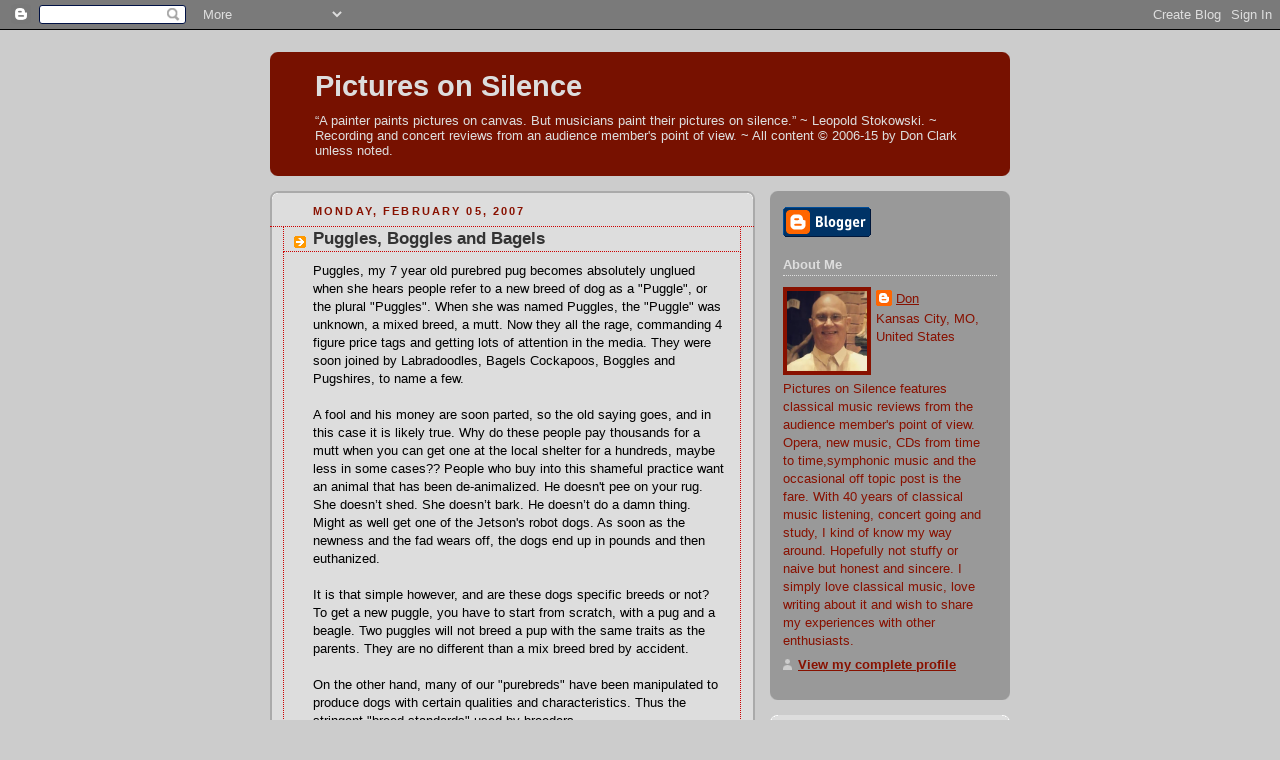

--- FILE ---
content_type: text/html; charset=UTF-8
request_url: https://donaldopato.blogspot.com/2007/02/puggles-boggles-and-bagels.html
body_size: 10278
content:
<!DOCTYPE html>
<html dir='ltr' xmlns='http://www.w3.org/1999/xhtml' xmlns:b='http://www.google.com/2005/gml/b' xmlns:data='http://www.google.com/2005/gml/data' xmlns:expr='http://www.google.com/2005/gml/expr'>
<head>
<link href='https://www.blogger.com/static/v1/widgets/55013136-widget_css_bundle.css' rel='stylesheet' type='text/css'/>
<meta content='text/html; charset=UTF-8' http-equiv='Content-Type'/>
<meta content='blogger' name='generator'/>
<link href='https://donaldopato.blogspot.com/favicon.ico' rel='icon' type='image/x-icon'/>
<link href='http://donaldopato.blogspot.com/2007/02/puggles-boggles-and-bagels.html' rel='canonical'/>
<link rel="alternate" type="application/atom+xml" title="Pictures on Silence - Atom" href="https://donaldopato.blogspot.com/feeds/posts/default" />
<link rel="alternate" type="application/rss+xml" title="Pictures on Silence - RSS" href="https://donaldopato.blogspot.com/feeds/posts/default?alt=rss" />
<link rel="service.post" type="application/atom+xml" title="Pictures on Silence - Atom" href="https://www.blogger.com/feeds/20692956/posts/default" />

<link rel="alternate" type="application/atom+xml" title="Pictures on Silence - Atom" href="https://donaldopato.blogspot.com/feeds/8189017195597181499/comments/default" />
<!--Can't find substitution for tag [blog.ieCssRetrofitLinks]-->
<meta content='http://donaldopato.blogspot.com/2007/02/puggles-boggles-and-bagels.html' property='og:url'/>
<meta content='Puggles, Boggles and Bagels' property='og:title'/>
<meta content='Puggles, my 7 year old purebred pug becomes absolutely unglued when she hears people refer to a new breed of dog as a &quot;Puggle&quot;, or the plura...' property='og:description'/>
<title>Pictures on Silence: Puggles, Boggles and Bagels</title>
<style id='page-skin-1' type='text/css'><!--
/*
-----------------------------------------------
Blogger Template Style
Name:     Rounders 2
Date:     27 Feb 2004
Updated by: Blogger Team
----------------------------------------------- */
body {
background:#ccc;
margin:0;
text-align:center;
line-height: 1.5em;
font:x-small Trebuchet MS, Verdana, Arial, Sans-serif;
color:#000000;
font-size/* */:/**/small;
font-size: /**/small;
}
/* Page Structure
----------------------------------------------- */
/* The images which help create rounded corners depend on the
following widths and measurements. If you want to change
these measurements, the images will also need to change.
*/
#outer-wrapper {
width:740px;
margin:0 auto;
text-align:left;
font: normal normal 100% Verdana, sans-serif;
}
#main-wrap1 {
width:485px;
float:left;
background:#dddddd url("https://resources.blogblog.com/blogblog/data/rounders2/corners_main_bot.gif") no-repeat left bottom;
margin:15px 0 0;
padding:0 0 10px;
color:#000000;
font-size:97%;
line-height:1.5em;
word-wrap: break-word; /* fix for long text breaking sidebar float in IE */
overflow: hidden;     /* fix for long non-text content breaking IE sidebar float */
}
#main-wrap2 {
float:left;
width:100%;
background:url("https://resources.blogblog.com/blogblog/data/rounders2/corners_main_top.gif") no-repeat left top;
padding:10px 0 0;
}
#main {
background:url("https://resources.blogblog.com/blogblog/data/rounders2/rails_main.gif") repeat-y left;
padding:0;
width:485px;
}
#sidebar-wrap {
width:240px;
float:right;
margin:15px 0 0;
font-size:97%;
line-height:1.5em;
word-wrap: break-word; /* fix for long text breaking sidebar float in IE */
overflow: hidden;     /* fix for long non-text content breaking IE sidebar float */
}
.main .widget {
margin-top: 4px;
width: 468px;
padding: 0 13px;
}
.main .Blog {
margin: 0;
padding: 0;
width: 484px;
}
/* Links
----------------------------------------------- */
a:link {
color: #cc0000;
}
a:visited {
color: #771100;
}
a:hover {
color: #771100;
}
a img {
border-width:0;
}
/* Blog Header
----------------------------------------------- */
#header-wrapper {
background:#771100 url("https://resources.blogblog.com/blogblog/data/rounders2/corners_cap_top.gif") no-repeat left top;
margin-top:22px;
margin-right:0;
margin-bottom:0;
margin-left:0;
padding-top:8px;
padding-right:0;
padding-bottom:0;
padding-left:0;
color:#dddddd;
}
#header {
background:url("https://resources.blogblog.com/blogblog/data/rounders2/corners_cap_bot.gif") no-repeat left bottom;
padding:0 15px 8px;
}
#header h1 {
margin:0;
padding:10px 30px 5px;
line-height:1.2em;
font: normal bold 220% Verdana, sans-serif;
}
#header a,
#header a:visited {
text-decoration:none;
color: #dddddd;
}
#header .description {
margin:0;
padding:5px 30px 10px;
line-height:1.5em;
font: normal normal 100% Verdana, sans-serif;
}
/* Posts
----------------------------------------------- */
h2.date-header {
margin-top:0;
margin-right:28px;
margin-bottom:0;
margin-left:43px;
font-size:85%;
line-height:2em;
text-transform:uppercase;
letter-spacing:.2em;
color:#881100;
}
.post {
margin:.3em 0 25px;
padding:0 13px;
border:1px dotted #cc0000;
border-width:1px 0;
}
.post h3 {
margin:0;
line-height:1.5em;
background:url("https://resources.blogblog.com/blogblog/data/rounders2/icon_arrow.gif") no-repeat 10px .5em;
display:block;
border:1px dotted #cc0000;
border-width:0 1px 1px;
padding-top:2px;
padding-right:14px;
padding-bottom:2px;
padding-left:29px;
color: #333333;
font: normal bold 135% 'Trebuchet MS',Verdana,Arial,Sans-serif;
}
.post h3 a, .post h3 a:visited {
text-decoration:none;
color: #333333;
}
a.title-link:hover {
background-color: #cc0000;
color: #000000;
}
.post-body {
border:1px dotted #cc0000;
border-width:0 1px 1px;
border-bottom-color:#dddddd;
padding-top:10px;
padding-right:14px;
padding-bottom:1px;
padding-left:29px;
}
html>body .post-body {
border-bottom-width:0;
}
.post-body {
margin:0 0 .75em;
}
.post-body blockquote {
line-height:1.3em;
}
.post-footer {
background: #eee;
margin:0;
padding-top:2px;
padding-right:14px;
padding-bottom:2px;
padding-left:29px;
border:1px dotted #cc0000;
border-width:1px;
font-size:100%;
line-height:1.5em;
color: #666;
}
/*
The first line of the post footer might only have floated text, so we need to give it a height.
The height comes from the post-footer line-height
*/
.post-footer-line-1 {
min-height:1.5em;
_height:1.5em;
}
.post-footer p {
margin: 0;
}
html>body .post-footer {
border-bottom-color:transparent;
}
.uncustomized-post-template .post-footer {
text-align: right;
}
.uncustomized-post-template .post-author,
.uncustomized-post-template .post-timestamp {
display: block;
float: left;
text-align:left;
margin-right: 4px;
}
.post-footer a {
color: #cc0000;
}
.post-footer a:hover {
color: #771100;
}
a.comment-link {
/* IE5.0/Win doesn't apply padding to inline elements,
so we hide these two declarations from it */
background/* */:/**/url("https://resources.blogblog.com/blogblog/data/rounders/icon_comment_left.gif") no-repeat left 45%;
padding-left:14px;
}
html>body a.comment-link {
/* Respecified, for IE5/Mac's benefit */
background:url("https://resources.blogblog.com/blogblog/data/rounders2/icon_comment_left.gif") no-repeat left 45%;
padding-left:14px;
}
.post img, table.tr-caption-container {
margin-top:0;
margin-right:0;
margin-bottom:5px;
margin-left:0;
padding:4px;
border:1px solid #cc0000;
}
.tr-caption-container img {
border: none;
margin: 0;
padding: 0;
}
blockquote {
margin:.75em 0;
border:1px dotted #cc0000;
border-width:1px 0;
padding:5px 15px;
color: #881100;
}
.post blockquote p {
margin:.5em 0;
}
#blog-pager-newer-link {
float: left;
margin-left: 13px;
}
#blog-pager-older-link {
float: right;
margin-right: 13px;
}
#blog-pager {
text-align: center;
}
.feed-links {
clear: both;
line-height: 2.5em;
margin-left: 13px;
}
/* Comments
----------------------------------------------- */
#comments {
margin:-25px 13px 0;
border:1px dotted #cc0000;
border-width:0 1px 1px;
padding-top:20px;
padding-right:0;
padding-bottom:15px;
padding-left:0;
}
#comments h4 {
margin:0 0 10px;
padding-top:0;
padding-right:14px;
padding-bottom:2px;
padding-left:29px;
border-bottom:1px dotted #cc0000;
font-size:120%;
line-height:1.4em;
color:#333333;
}
#comments-block {
margin-top:0;
margin-right:15px;
margin-bottom:0;
margin-left:9px;
}
.comment-author {
background:url("https://resources.blogblog.com/blogblog/data/rounders2/icon_comment_left.gif") no-repeat 2px .3em;
margin:.5em 0;
padding-top:0;
padding-right:0;
padding-bottom:0;
padding-left:20px;
font-weight:bold;
}
.comment-body {
margin:0 0 1.25em;
padding-top:0;
padding-right:0;
padding-bottom:0;
padding-left:20px;
}
.comment-body p {
margin:0 0 .5em;
}
.comment-footer {
margin:0 0 .5em;
padding-top:0;
padding-right:0;
padding-bottom:.75em;
padding-left:20px;
}
.comment-footer a:link {
color: #000000;
}
.deleted-comment {
font-style:italic;
color:gray;
}
.comment-form {
padding-left:20px;
padding-right:5px;
}
#comments .comment-form h4 {
padding-left:0px;
}
/* Profile
----------------------------------------------- */
.profile-img {
float: left;
margin-top: 5px;
margin-right: 5px;
margin-bottom: 5px;
margin-left: 0;
border: 4px solid #881100;
}
.profile-datablock {
margin-top:0;
margin-right:15px;
margin-bottom:.5em;
margin-left:0;
padding-top:8px;
}
.profile-link {
background:url("https://resources.blogblog.com/blogblog/data/rounders2/icon_profile_left.gif") no-repeat left .1em;
padding-left:15px;
font-weight:bold;
}
.profile-textblock {
clear: both;
margin: 0;
}
.sidebar .clear, .main .widget .clear {
clear: both;
}
#sidebartop-wrap {
background:#999999 url("https://resources.blogblog.com/blogblog/data/rounders2/corners_prof_bot.gif") no-repeat left bottom;
margin:0px 0px 15px;
padding:0px 0px 10px;
color:#881100;
}
#sidebartop-wrap2 {
background:url("https://resources.blogblog.com/blogblog/data/rounders2/corners_prof_top.gif") no-repeat left top;
padding: 10px 0 0;
margin:0;
border-width:0;
}
#sidebartop h2 {
line-height:1.5em;
color:#dddddd;
border-bottom: 1px dotted #dddddd;
margin-bottom: 0.5em;
font: normal bold 100% Verdana, sans-serif;
}
#sidebartop a {
color: #881100;
}
#sidebartop a:hover {
color: #771100;
}
#sidebartop a:visited {
color: #771100;
}
/* Sidebar Boxes
----------------------------------------------- */
.sidebar .widget {
margin:.5em 13px 1.25em;
padding:0 0px;
}
.widget-content {
margin-top: 0.5em;
}
#sidebarbottom-wrap1 {
background:#dddddd url("https://resources.blogblog.com/blogblog/data/rounders2/corners_side_top.gif") no-repeat left top;
margin:0 0 15px;
padding:10px 0 0;
color: #000000;
}
#sidebarbottom-wrap2 {
background:url("https://resources.blogblog.com/blogblog/data/rounders2/corners_side_bot.gif") no-repeat left bottom;
padding:0 0 8px;
}
.sidebar h2 {
margin:0;
padding:0 0 .2em;
line-height:1.5em;
font:normal bold 100% Verdana, sans-serif;
}
.sidebar ul {
list-style:none;
margin:0 0 1.25em;
padding:0;
}
.sidebar ul li {
background:url("https://resources.blogblog.com/blogblog/data/rounders2/icon_arrow_sm.gif") no-repeat 2px .25em;
margin:0;
padding-top:0;
padding-right:0;
padding-bottom:3px;
padding-left:16px;
margin-bottom:3px;
border-bottom:1px dotted #cc0000;
line-height:1.4em;
}
.sidebar p {
margin:0 0 .6em;
}
#sidebar h2 {
color: #333333;
border-bottom: 1px dotted #333333;
}
/* Footer
----------------------------------------------- */
#footer-wrap1 {
clear:both;
margin:0 0 10px;
padding:15px 0 0;
}
#footer-wrap2 {
background:#771100 url("https://resources.blogblog.com/blogblog/data/rounders2/corners_cap_top.gif") no-repeat left top;
color:#dddddd;
}
#footer {
background:url("https://resources.blogblog.com/blogblog/data/rounders2/corners_cap_bot.gif") no-repeat left bottom;
padding:8px 15px;
}
#footer hr {display:none;}
#footer p {margin:0;}
#footer a {color:#dddddd;}
#footer .widget-content {
margin:0;
}
/** Page structure tweaks for layout editor wireframe */
body#layout #main-wrap1,
body#layout #sidebar-wrap,
body#layout #header-wrapper {
margin-top: 0;
}
body#layout #header, body#layout #header-wrapper,
body#layout #outer-wrapper {
margin-left:0,
margin-right: 0;
padding: 0;
}
body#layout #outer-wrapper {
width: 730px;
}
body#layout #footer-wrap1 {
padding-top: 0;
}

--></style>
<link href='https://www.blogger.com/dyn-css/authorization.css?targetBlogID=20692956&amp;zx=fde05c55-f55b-4f1f-9352-d38def505460' media='none' onload='if(media!=&#39;all&#39;)media=&#39;all&#39;' rel='stylesheet'/><noscript><link href='https://www.blogger.com/dyn-css/authorization.css?targetBlogID=20692956&amp;zx=fde05c55-f55b-4f1f-9352-d38def505460' rel='stylesheet'/></noscript>
<meta name='google-adsense-platform-account' content='ca-host-pub-1556223355139109'/>
<meta name='google-adsense-platform-domain' content='blogspot.com'/>

</head>
<body>
<div class='navbar section' id='navbar'><div class='widget Navbar' data-version='1' id='Navbar1'><script type="text/javascript">
    function setAttributeOnload(object, attribute, val) {
      if(window.addEventListener) {
        window.addEventListener('load',
          function(){ object[attribute] = val; }, false);
      } else {
        window.attachEvent('onload', function(){ object[attribute] = val; });
      }
    }
  </script>
<div id="navbar-iframe-container"></div>
<script type="text/javascript" src="https://apis.google.com/js/platform.js"></script>
<script type="text/javascript">
      gapi.load("gapi.iframes:gapi.iframes.style.bubble", function() {
        if (gapi.iframes && gapi.iframes.getContext) {
          gapi.iframes.getContext().openChild({
              url: 'https://www.blogger.com/navbar/20692956?po\x3d8189017195597181499\x26origin\x3dhttps://donaldopato.blogspot.com',
              where: document.getElementById("navbar-iframe-container"),
              id: "navbar-iframe"
          });
        }
      });
    </script><script type="text/javascript">
(function() {
var script = document.createElement('script');
script.type = 'text/javascript';
script.src = '//pagead2.googlesyndication.com/pagead/js/google_top_exp.js';
var head = document.getElementsByTagName('head')[0];
if (head) {
head.appendChild(script);
}})();
</script>
</div></div>
<div id='outer-wrapper'>
<div id='header-wrapper'>
<div class='header section' id='header'><div class='widget Header' data-version='1' id='Header1'>
<div id='header-inner'>
<div class='titlewrapper'>
<h1 class='title'>
<a href='https://donaldopato.blogspot.com/'>
Pictures on Silence
</a>
</h1>
</div>
<div class='descriptionwrapper'>
<p class='description'><span>&#8220;A painter paints pictures on canvas. But musicians paint their pictures on silence.&#8221; ~ Leopold Stokowski. ~ Recording and concert reviews from an audience member's point of view. ~ All content &#169; 2006-15 by Don Clark unless noted.</span></p>
</div>
</div>
</div></div>
</div>
<div id='crosscol-wrapper' style='text-align:center'>
<div class='crosscol no-items section' id='crosscol'></div>
</div>
<div id='main-wrap1'><div id='main-wrap2'>
<div class='main section' id='main'><div class='widget Blog' data-version='1' id='Blog1'>
<div class='blog-posts hfeed'>

          <div class="date-outer">
        
<h2 class='date-header'><span>Monday, February 05, 2007</span></h2>

          <div class="date-posts">
        
<div class='post-outer'>
<div class='post hentry'>
<a name='8189017195597181499'></a>
<h3 class='post-title entry-title'>
<a href='https://donaldopato.blogspot.com/2007/02/puggles-boggles-and-bagels.html'>Puggles, Boggles and Bagels</a>
</h3>
<div class='post-header-line-1'></div>
<div class='post-body entry-content'>
Puggles, my 7 year old purebred pug becomes absolutely unglued when she hears people refer to a new breed of dog as a "Puggle", or the plural "Puggles". When she was named Puggles, the "Puggle" was unknown, a mixed breed, a mutt. Now they all the rage, commanding 4 figure price tags and getting lots of attention in the media. They were soon joined by Labradoodles, Bagels Cockapoos, Boggles and Pugshires, to name a few.<br /><br />A fool and his money are soon parted, so the old saying goes, and in this case it is likely true. Why do these people pay thousands for a mutt when you can get one at the local shelter for a hundreds, maybe less in some cases?? People who buy into this shameful practice want an animal that has been de-animalized. He doesn't pee on your rug. She doesn&#8217;t shed. She doesn&#8217;t bark. He doesn&#8217;t do a damn thing. Might as well get one of the Jetson's robot dogs. As soon as the newness and the fad wears off, the dogs end up in pounds and then euthanized.<br /><br />It is that simple however, and are these dogs specific breeds or not? To get a new puggle, you have to start from scratch, with a pug and a beagle. Two puggles will not breed a pup with the same traits as the parents. They are no different than a mix breed bred by accident.<br /><br />On the other hand, many of our "purebreds" have been manipulated to produce dogs with certain qualities and characteristics. Thus the stringent "breed standards" used by breeders.<br /><br />My biggest complaint on this subject is that the new designer dogs are being mass produced in puppymills for a hungry market. These dogs are being bred by the thousands in large animal factories, many of them with conditions that will sicken anyone with a heart. Some claim to be USDA approved, run by good Christian people (barf) and claim to be making sweet puppies for all the sweet families and lonely old people. But in reality, it is a factory, making things, and if the dogs do not produce they are discarded, usually shot or mass euthanized. I have seen the rejects from puppy mills, sick emaciated dogs, many not able to walk as they have never left a cage. Is this what we want in order to get a perfect dog that does not shed?<br /><br />Whatever you do, DO NOT GET A DOG FROM A PET STORE. Check out your breeder, look at rescue options and take any pet purchase seriously. They are living creatures, and deserve our love and attention. They certainly give us enough.<br /><br /><a href="http://www.stoppuppymills.org/">Stop Puppy Mills</a><br /><br /><a href="http://www.pugrescuenetwork.com/pug_rescue_network_news_puppymills.php?gclid=CJSCir3wl4oCFQ30JAodZFsMmg">Pug Rescue</a>
<div style='clear: both;'></div>
</div>
<div class='post-footer'>
<div class='post-footer-line post-footer-line-1'><span class='post-author vcard'>
Posted by
<span class='fn'>Don</span>
</span>
<span class='post-timestamp'>
at
<a class='timestamp-link' href='https://donaldopato.blogspot.com/2007/02/puggles-boggles-and-bagels.html' rel='bookmark' title='permanent link'><abbr class='published' title='2007-02-05T09:20:00-06:00'>2/05/2007 09:20:00 AM</abbr></a>
</span>
<span class='post-comment-link'>
</span>
<span class='post-icons'>
<span class='item-action'>
<a href='https://www.blogger.com/email-post/20692956/8189017195597181499' title='Email Post'>
<img alt="" class="icon-action" height="13" src="//www.blogger.com/img/icon18_email.gif" width="18">
</a>
</span>
<span class='item-control blog-admin pid-750939364'>
<a href='https://www.blogger.com/post-edit.g?blogID=20692956&postID=8189017195597181499&from=pencil' title='Edit Post'>
<img alt='' class='icon-action' height='18' src='https://resources.blogblog.com/img/icon18_edit_allbkg.gif' width='18'/>
</a>
</span>
</span>
</div>
<div class='post-footer-line post-footer-line-2'><span class='post-labels'>
Labels:
<a href='https://donaldopato.blogspot.com/search/label/Commentary' rel='tag'>Commentary</a>,
<a href='https://donaldopato.blogspot.com/search/label/Pugs' rel='tag'>Pugs</a>
</span>
</div>
<div class='post-footer-line post-footer-line-3'></div>
</div>
</div>
<div class='comments' id='comments'>
<a name='comments'></a>
<h4>No comments:</h4>
<div id='Blog1_comments-block-wrapper'>
<dl class='avatar-comment-indent' id='comments-block'>
</dl>
</div>
<p class='comment-footer'>
<a href='https://www.blogger.com/comment/fullpage/post/20692956/8189017195597181499' onclick=''>Post a Comment</a>
</p>
</div>
</div>

        </div></div>
      
</div>
<div class='blog-pager' id='blog-pager'>
<span id='blog-pager-newer-link'>
<a class='blog-pager-newer-link' href='https://donaldopato.blogspot.com/2007/02/recording-debut.html' id='Blog1_blog-pager-newer-link' title='Newer Post'>Newer Post</a>
</span>
<span id='blog-pager-older-link'>
<a class='blog-pager-older-link' href='https://donaldopato.blogspot.com/2007/02/walrus-invasion.html' id='Blog1_blog-pager-older-link' title='Older Post'>Older Post</a>
</span>
<a class='home-link' href='https://donaldopato.blogspot.com/'>Home</a>
</div>
<div class='clear'></div>
<div class='post-feeds'>
<div class='feed-links'>
Subscribe to:
<a class='feed-link' href='https://donaldopato.blogspot.com/feeds/8189017195597181499/comments/default' target='_blank' type='application/atom+xml'>Post Comments (Atom)</a>
</div>
</div>
</div></div>
</div></div>
<div id='sidebar-wrap'>
<div id='sidebartop-wrap'><div id='sidebartop-wrap2'>
<div class='sidebar section' id='sidebartop'><div class='widget BloggerButton' data-version='1' id='BloggerButton1'>
<div class='widget-content'>
<a href='https://www.blogger.com'><img alt='Powered By Blogger' src='https://www.blogger.com/buttons/blogger-simple-blue.gif'/></a>
<div class='clear'></div>
</div>
</div><div class='widget Profile' data-version='1' id='Profile1'>
<h2>About Me</h2>
<div class='widget-content'>
<a href='https://www.blogger.com/profile/04239910727443310811'><img alt='My photo' class='profile-img' height='80' src='//blogger.googleusercontent.com/img/b/R29vZ2xl/AVvXsEj6obnlDmI4I3qPhRBr2igd4wrxtBYosyN-nzMAjC6Kxp5STAvJ9v3RGQ-Phh56gYgl4GllhCXrL-x4n-Q7r3rVEkxsKgCFwb822MBvnDPTKJT9dDLYmX40IghFmooMan0/s220/dc2015.jpg' width='80'/></a>
<dl class='profile-datablock'>
<dt class='profile-data'>
<a class='profile-name-link g-profile' href='https://www.blogger.com/profile/04239910727443310811' rel='author' style='background-image: url(//www.blogger.com/img/logo-16.png);'>
Don
</a>
</dt>
<dd class='profile-data'>Kansas City, MO, United States</dd>
<dd class='profile-textblock'>Pictures on Silence features classical music reviews from the audience member's point of view. Opera, new music, CDs from time to time,symphonic music and the occasional off topic post is the fare. With 40 years of classical music listening, concert going and study, I kind of know my way around. Hopefully not stuffy or naive but honest and sincere. I simply love classical music, love writing about it and wish to share my experiences with other enthusiasts. </dd>
</dl>
<a class='profile-link' href='https://www.blogger.com/profile/04239910727443310811' rel='author'>View my complete profile</a>
<div class='clear'></div>
</div>
</div></div>
</div></div>
<div id='sidebarbottom-wrap1'><div id='sidebarbottom-wrap2'>
<div class='sidebar section' id='sidebar'><div class='widget HTML' data-version='1' id='HTML1'>
<h2 class='title'>FEEDJIT Live Traffic Feed</h2>
<div class='widget-content'>
<script type="text/javascript" src="//feedjit.com/serve/?bc=FFFFFF&amp;tc=494949&amp;brd1=336699&amp;lnk=494949&amp;hc=336699&amp;ww=160"></script><noscript><a href="http://feedjit.com/">Feedjit Live Blog Stats</a></noscript>
</div>
<div class='clear'></div>
</div><div class='widget Followers' data-version='1' id='Followers1'>
<h2 class='title'>Followers</h2>
<div class='widget-content'>
<div id='Followers1-wrapper'>
<div style='margin-right:2px;'>
<div><script type="text/javascript" src="https://apis.google.com/js/platform.js"></script>
<div id="followers-iframe-container"></div>
<script type="text/javascript">
    window.followersIframe = null;
    function followersIframeOpen(url) {
      gapi.load("gapi.iframes", function() {
        if (gapi.iframes && gapi.iframes.getContext) {
          window.followersIframe = gapi.iframes.getContext().openChild({
            url: url,
            where: document.getElementById("followers-iframe-container"),
            messageHandlersFilter: gapi.iframes.CROSS_ORIGIN_IFRAMES_FILTER,
            messageHandlers: {
              '_ready': function(obj) {
                window.followersIframe.getIframeEl().height = obj.height;
              },
              'reset': function() {
                window.followersIframe.close();
                followersIframeOpen("https://www.blogger.com/followers/frame/20692956?colors\x3dCgt0cmFuc3BhcmVudBILdHJhbnNwYXJlbnQaByMwMDAwMDAiByMwMDAwMDAqByNkZGRkZGQyByMwMDAwMDA6ByMwMDAwMDBCByMwMDAwMDBKByMwMDAwMDBSByNGRkZGRkZaC3RyYW5zcGFyZW50\x26pageSize\x3d21\x26hl\x3den\x26origin\x3dhttps://donaldopato.blogspot.com");
              },
              'open': function(url) {
                window.followersIframe.close();
                followersIframeOpen(url);
              }
            }
          });
        }
      });
    }
    followersIframeOpen("https://www.blogger.com/followers/frame/20692956?colors\x3dCgt0cmFuc3BhcmVudBILdHJhbnNwYXJlbnQaByMwMDAwMDAiByMwMDAwMDAqByNkZGRkZGQyByMwMDAwMDA6ByMwMDAwMDBCByMwMDAwMDBKByMwMDAwMDBSByNGRkZGRkZaC3RyYW5zcGFyZW50\x26pageSize\x3d21\x26hl\x3den\x26origin\x3dhttps://donaldopato.blogspot.com");
  </script></div>
</div>
</div>
<div class='clear'></div>
</div>
</div><div class='widget Image' data-version='1' id='Image1'>
<h2>HM The Queen 1999-2011</h2>
<div class='widget-content'>
<img alt='HM The Queen 1999-2011' height='150' id='Image1_img' src='https://blogger.googleusercontent.com/img/b/R29vZ2xl/AVvXsEiFzvxgo2utJIrQ7z2_2oJN_HQh-D_hJzw-dIOYV944J6t_ZQp0LiQeETq4HOtd00Ph74iZ2bVSbFFc7_svQZzHLL0ckjTf61UNj3MnHhDSr_Sqikwj0LY4SlY0NuM1ZyddYvgn/s150/queenPugtoria.jpg' width='112'/>
<br/>
<span class='caption'>as Queen Pugtoria</span>
</div>
<div class='clear'></div>
</div><div class='widget BlogArchive' data-version='1' id='BlogArchive1'>
<h2>Blog Archive</h2>
<div class='widget-content'>
<div id='ArchiveList'>
<div id='BlogArchive1_ArchiveList'>
<ul class='flat'>
<li class='archivedate'>
<a href='https://donaldopato.blogspot.com/2022/12/'>December</a> (2)
      </li>
<li class='archivedate'>
<a href='https://donaldopato.blogspot.com/2022/04/'>April</a> (1)
      </li>
<li class='archivedate'>
<a href='https://donaldopato.blogspot.com/2016/12/'>December</a> (1)
      </li>
<li class='archivedate'>
<a href='https://donaldopato.blogspot.com/2015/12/'>December</a> (1)
      </li>
<li class='archivedate'>
<a href='https://donaldopato.blogspot.com/2015/07/'>July</a> (2)
      </li>
<li class='archivedate'>
<a href='https://donaldopato.blogspot.com/2015/06/'>June</a> (1)
      </li>
<li class='archivedate'>
<a href='https://donaldopato.blogspot.com/2015/05/'>May</a> (4)
      </li>
<li class='archivedate'>
<a href='https://donaldopato.blogspot.com/2015/02/'>February</a> (1)
      </li>
<li class='archivedate'>
<a href='https://donaldopato.blogspot.com/2015/01/'>January</a> (1)
      </li>
<li class='archivedate'>
<a href='https://donaldopato.blogspot.com/2014/12/'>December</a> (2)
      </li>
<li class='archivedate'>
<a href='https://donaldopato.blogspot.com/2014/10/'>October</a> (1)
      </li>
<li class='archivedate'>
<a href='https://donaldopato.blogspot.com/2014/06/'>June</a> (1)
      </li>
<li class='archivedate'>
<a href='https://donaldopato.blogspot.com/2014/05/'>May</a> (1)
      </li>
<li class='archivedate'>
<a href='https://donaldopato.blogspot.com/2014/04/'>April</a> (4)
      </li>
<li class='archivedate'>
<a href='https://donaldopato.blogspot.com/2014/03/'>March</a> (3)
      </li>
<li class='archivedate'>
<a href='https://donaldopato.blogspot.com/2014/02/'>February</a> (1)
      </li>
<li class='archivedate'>
<a href='https://donaldopato.blogspot.com/2013/12/'>December</a> (2)
      </li>
<li class='archivedate'>
<a href='https://donaldopato.blogspot.com/2013/11/'>November</a> (2)
      </li>
<li class='archivedate'>
<a href='https://donaldopato.blogspot.com/2013/10/'>October</a> (1)
      </li>
<li class='archivedate'>
<a href='https://donaldopato.blogspot.com/2013/07/'>July</a> (1)
      </li>
<li class='archivedate'>
<a href='https://donaldopato.blogspot.com/2013/06/'>June</a> (3)
      </li>
<li class='archivedate'>
<a href='https://donaldopato.blogspot.com/2013/05/'>May</a> (4)
      </li>
<li class='archivedate'>
<a href='https://donaldopato.blogspot.com/2013/04/'>April</a> (2)
      </li>
<li class='archivedate'>
<a href='https://donaldopato.blogspot.com/2013/03/'>March</a> (3)
      </li>
<li class='archivedate'>
<a href='https://donaldopato.blogspot.com/2013/02/'>February</a> (1)
      </li>
<li class='archivedate'>
<a href='https://donaldopato.blogspot.com/2013/01/'>January</a> (4)
      </li>
<li class='archivedate'>
<a href='https://donaldopato.blogspot.com/2012/12/'>December</a> (1)
      </li>
<li class='archivedate'>
<a href='https://donaldopato.blogspot.com/2012/11/'>November</a> (3)
      </li>
<li class='archivedate'>
<a href='https://donaldopato.blogspot.com/2012/10/'>October</a> (3)
      </li>
<li class='archivedate'>
<a href='https://donaldopato.blogspot.com/2012/06/'>June</a> (2)
      </li>
<li class='archivedate'>
<a href='https://donaldopato.blogspot.com/2012/04/'>April</a> (1)
      </li>
<li class='archivedate'>
<a href='https://donaldopato.blogspot.com/2012/03/'>March</a> (4)
      </li>
<li class='archivedate'>
<a href='https://donaldopato.blogspot.com/2012/02/'>February</a> (3)
      </li>
<li class='archivedate'>
<a href='https://donaldopato.blogspot.com/2012/01/'>January</a> (2)
      </li>
<li class='archivedate'>
<a href='https://donaldopato.blogspot.com/2011/12/'>December</a> (1)
      </li>
<li class='archivedate'>
<a href='https://donaldopato.blogspot.com/2011/11/'>November</a> (3)
      </li>
<li class='archivedate'>
<a href='https://donaldopato.blogspot.com/2011/10/'>October</a> (2)
      </li>
<li class='archivedate'>
<a href='https://donaldopato.blogspot.com/2011/09/'>September</a> (5)
      </li>
<li class='archivedate'>
<a href='https://donaldopato.blogspot.com/2011/07/'>July</a> (3)
      </li>
<li class='archivedate'>
<a href='https://donaldopato.blogspot.com/2011/06/'>June</a> (4)
      </li>
<li class='archivedate'>
<a href='https://donaldopato.blogspot.com/2011/05/'>May</a> (2)
      </li>
<li class='archivedate'>
<a href='https://donaldopato.blogspot.com/2011/04/'>April</a> (3)
      </li>
<li class='archivedate'>
<a href='https://donaldopato.blogspot.com/2011/03/'>March</a> (5)
      </li>
<li class='archivedate'>
<a href='https://donaldopato.blogspot.com/2011/02/'>February</a> (4)
      </li>
<li class='archivedate'>
<a href='https://donaldopato.blogspot.com/2011/01/'>January</a> (6)
      </li>
<li class='archivedate'>
<a href='https://donaldopato.blogspot.com/2010/12/'>December</a> (3)
      </li>
<li class='archivedate'>
<a href='https://donaldopato.blogspot.com/2010/11/'>November</a> (2)
      </li>
<li class='archivedate'>
<a href='https://donaldopato.blogspot.com/2010/10/'>October</a> (8)
      </li>
<li class='archivedate'>
<a href='https://donaldopato.blogspot.com/2010/09/'>September</a> (2)
      </li>
<li class='archivedate'>
<a href='https://donaldopato.blogspot.com/2010/07/'>July</a> (7)
      </li>
<li class='archivedate'>
<a href='https://donaldopato.blogspot.com/2010/06/'>June</a> (10)
      </li>
<li class='archivedate'>
<a href='https://donaldopato.blogspot.com/2010/05/'>May</a> (14)
      </li>
<li class='archivedate'>
<a href='https://donaldopato.blogspot.com/2010/04/'>April</a> (11)
      </li>
<li class='archivedate'>
<a href='https://donaldopato.blogspot.com/2010/03/'>March</a> (16)
      </li>
<li class='archivedate'>
<a href='https://donaldopato.blogspot.com/2010/02/'>February</a> (12)
      </li>
<li class='archivedate'>
<a href='https://donaldopato.blogspot.com/2010/01/'>January</a> (15)
      </li>
<li class='archivedate'>
<a href='https://donaldopato.blogspot.com/2009/12/'>December</a> (17)
      </li>
<li class='archivedate'>
<a href='https://donaldopato.blogspot.com/2009/11/'>November</a> (11)
      </li>
<li class='archivedate'>
<a href='https://donaldopato.blogspot.com/2009/10/'>October</a> (16)
      </li>
<li class='archivedate'>
<a href='https://donaldopato.blogspot.com/2009/09/'>September</a> (10)
      </li>
<li class='archivedate'>
<a href='https://donaldopato.blogspot.com/2009/08/'>August</a> (14)
      </li>
<li class='archivedate'>
<a href='https://donaldopato.blogspot.com/2009/07/'>July</a> (9)
      </li>
<li class='archivedate'>
<a href='https://donaldopato.blogspot.com/2009/06/'>June</a> (15)
      </li>
<li class='archivedate'>
<a href='https://donaldopato.blogspot.com/2009/05/'>May</a> (15)
      </li>
<li class='archivedate'>
<a href='https://donaldopato.blogspot.com/2009/04/'>April</a> (18)
      </li>
<li class='archivedate'>
<a href='https://donaldopato.blogspot.com/2009/03/'>March</a> (16)
      </li>
<li class='archivedate'>
<a href='https://donaldopato.blogspot.com/2009/02/'>February</a> (14)
      </li>
<li class='archivedate'>
<a href='https://donaldopato.blogspot.com/2009/01/'>January</a> (19)
      </li>
<li class='archivedate'>
<a href='https://donaldopato.blogspot.com/2008/12/'>December</a> (19)
      </li>
<li class='archivedate'>
<a href='https://donaldopato.blogspot.com/2008/11/'>November</a> (19)
      </li>
<li class='archivedate'>
<a href='https://donaldopato.blogspot.com/2008/10/'>October</a> (18)
      </li>
<li class='archivedate'>
<a href='https://donaldopato.blogspot.com/2008/09/'>September</a> (16)
      </li>
<li class='archivedate'>
<a href='https://donaldopato.blogspot.com/2008/08/'>August</a> (15)
      </li>
<li class='archivedate'>
<a href='https://donaldopato.blogspot.com/2008/07/'>July</a> (18)
      </li>
<li class='archivedate'>
<a href='https://donaldopato.blogspot.com/2008/06/'>June</a> (20)
      </li>
<li class='archivedate'>
<a href='https://donaldopato.blogspot.com/2008/05/'>May</a> (19)
      </li>
<li class='archivedate'>
<a href='https://donaldopato.blogspot.com/2008/04/'>April</a> (16)
      </li>
<li class='archivedate'>
<a href='https://donaldopato.blogspot.com/2008/03/'>March</a> (18)
      </li>
<li class='archivedate'>
<a href='https://donaldopato.blogspot.com/2008/02/'>February</a> (21)
      </li>
<li class='archivedate'>
<a href='https://donaldopato.blogspot.com/2008/01/'>January</a> (22)
      </li>
<li class='archivedate'>
<a href='https://donaldopato.blogspot.com/2007/12/'>December</a> (14)
      </li>
<li class='archivedate'>
<a href='https://donaldopato.blogspot.com/2007/11/'>November</a> (16)
      </li>
<li class='archivedate'>
<a href='https://donaldopato.blogspot.com/2007/10/'>October</a> (21)
      </li>
<li class='archivedate'>
<a href='https://donaldopato.blogspot.com/2007/09/'>September</a> (17)
      </li>
<li class='archivedate'>
<a href='https://donaldopato.blogspot.com/2007/08/'>August</a> (21)
      </li>
<li class='archivedate'>
<a href='https://donaldopato.blogspot.com/2007/07/'>July</a> (21)
      </li>
<li class='archivedate'>
<a href='https://donaldopato.blogspot.com/2007/06/'>June</a> (22)
      </li>
<li class='archivedate'>
<a href='https://donaldopato.blogspot.com/2007/05/'>May</a> (21)
      </li>
<li class='archivedate'>
<a href='https://donaldopato.blogspot.com/2007/04/'>April</a> (25)
      </li>
<li class='archivedate'>
<a href='https://donaldopato.blogspot.com/2007/03/'>March</a> (14)
      </li>
<li class='archivedate'>
<a href='https://donaldopato.blogspot.com/2007/02/'>February</a> (24)
      </li>
<li class='archivedate'>
<a href='https://donaldopato.blogspot.com/2007/01/'>January</a> (28)
      </li>
<li class='archivedate'>
<a href='https://donaldopato.blogspot.com/2006/12/'>December</a> (19)
      </li>
<li class='archivedate'>
<a href='https://donaldopato.blogspot.com/2006/11/'>November</a> (22)
      </li>
<li class='archivedate'>
<a href='https://donaldopato.blogspot.com/2006/10/'>October</a> (22)
      </li>
<li class='archivedate'>
<a href='https://donaldopato.blogspot.com/2006/09/'>September</a> (26)
      </li>
<li class='archivedate'>
<a href='https://donaldopato.blogspot.com/2006/08/'>August</a> (26)
      </li>
<li class='archivedate'>
<a href='https://donaldopato.blogspot.com/2006/07/'>July</a> (27)
      </li>
<li class='archivedate'>
<a href='https://donaldopato.blogspot.com/2006/06/'>June</a> (23)
      </li>
<li class='archivedate'>
<a href='https://donaldopato.blogspot.com/2006/05/'>May</a> (24)
      </li>
<li class='archivedate'>
<a href='https://donaldopato.blogspot.com/2006/04/'>April</a> (28)
      </li>
<li class='archivedate'>
<a href='https://donaldopato.blogspot.com/2006/03/'>March</a> (18)
      </li>
<li class='archivedate'>
<a href='https://donaldopato.blogspot.com/2006/02/'>February</a> (19)
      </li>
<li class='archivedate'>
<a href='https://donaldopato.blogspot.com/2006/01/'>January</a> (22)
      </li>
</ul>
</div>
</div>
<div class='clear'></div>
</div>
</div><div class='widget LinkList' data-version='1' id='LinkList1'>
<h2>My Favorite Blogs and Links</h2>
<div class='widget-content'>
<ul>
<li><a href='http://www.archivmusic.com/'>ArchivMusic</a></li>
<li><a href='http://www.cduniverse.com/'>CD Universe</a></li>
<li><a href='http://www.hbdirect/'>HB Direct Music</a></li>
<li><a href='http://www.icareifyoulisten.com/'>I Care If You Listen</a></li>
<li><a href='http://www.kcsymphony.org/'>Kansas City Symphony</a></li>
<li><a href='http://www.kcopera.org/'>Lyric Opera Kansas City</a></li>
</ul>
<div class='clear'></div>
</div>
</div></div>
</div></div>
</div>
<div id='footer-wrap1'><div id='footer-wrap2'>
<div class='footer no-items section' id='footer'></div>
</div></div>
</div>
<!-- Site Meter XHTML Strict 1.0 -->
<script src="//s22.sitemeter.com/js/counter.js?site=s22patokc" type="text/javascript">
</script>
<!-- Copyright (c)2009 Site Meter -->

<script type="text/javascript" src="https://www.blogger.com/static/v1/widgets/1581542668-widgets.js"></script>
<script type='text/javascript'>
window['__wavt'] = 'AOuZoY4063iMZYkM_g1SWduv_NrmhmT98w:1764815398029';_WidgetManager._Init('//www.blogger.com/rearrange?blogID\x3d20692956','//donaldopato.blogspot.com/2007/02/puggles-boggles-and-bagels.html','20692956');
_WidgetManager._SetDataContext([{'name': 'blog', 'data': {'blogId': '20692956', 'title': 'Pictures on Silence', 'url': 'https://donaldopato.blogspot.com/2007/02/puggles-boggles-and-bagels.html', 'canonicalUrl': 'http://donaldopato.blogspot.com/2007/02/puggles-boggles-and-bagels.html', 'homepageUrl': 'https://donaldopato.blogspot.com/', 'searchUrl': 'https://donaldopato.blogspot.com/search', 'canonicalHomepageUrl': 'http://donaldopato.blogspot.com/', 'blogspotFaviconUrl': 'https://donaldopato.blogspot.com/favicon.ico', 'bloggerUrl': 'https://www.blogger.com', 'hasCustomDomain': false, 'httpsEnabled': true, 'enabledCommentProfileImages': true, 'gPlusViewType': 'FILTERED_POSTMOD', 'adultContent': false, 'analyticsAccountNumber': '', 'encoding': 'UTF-8', 'locale': 'en', 'localeUnderscoreDelimited': 'en', 'languageDirection': 'ltr', 'isPrivate': false, 'isMobile': false, 'isMobileRequest': false, 'mobileClass': '', 'isPrivateBlog': false, 'isDynamicViewsAvailable': true, 'feedLinks': '\x3clink rel\x3d\x22alternate\x22 type\x3d\x22application/atom+xml\x22 title\x3d\x22Pictures on Silence - Atom\x22 href\x3d\x22https://donaldopato.blogspot.com/feeds/posts/default\x22 /\x3e\n\x3clink rel\x3d\x22alternate\x22 type\x3d\x22application/rss+xml\x22 title\x3d\x22Pictures on Silence - RSS\x22 href\x3d\x22https://donaldopato.blogspot.com/feeds/posts/default?alt\x3drss\x22 /\x3e\n\x3clink rel\x3d\x22service.post\x22 type\x3d\x22application/atom+xml\x22 title\x3d\x22Pictures on Silence - Atom\x22 href\x3d\x22https://www.blogger.com/feeds/20692956/posts/default\x22 /\x3e\n\n\x3clink rel\x3d\x22alternate\x22 type\x3d\x22application/atom+xml\x22 title\x3d\x22Pictures on Silence - Atom\x22 href\x3d\x22https://donaldopato.blogspot.com/feeds/8189017195597181499/comments/default\x22 /\x3e\n', 'meTag': '', 'adsenseHostId': 'ca-host-pub-1556223355139109', 'adsenseHasAds': false, 'adsenseAutoAds': false, 'boqCommentIframeForm': true, 'loginRedirectParam': '', 'isGoogleEverywhereLinkTooltipEnabled': true, 'view': '', 'dynamicViewsCommentsSrc': '//www.blogblog.com/dynamicviews/4224c15c4e7c9321/js/comments.js', 'dynamicViewsScriptSrc': '//www.blogblog.com/dynamicviews/5acc114539cf2ce6', 'plusOneApiSrc': 'https://apis.google.com/js/platform.js', 'disableGComments': true, 'interstitialAccepted': false, 'sharing': {'platforms': [{'name': 'Get link', 'key': 'link', 'shareMessage': 'Get link', 'target': ''}, {'name': 'Facebook', 'key': 'facebook', 'shareMessage': 'Share to Facebook', 'target': 'facebook'}, {'name': 'BlogThis!', 'key': 'blogThis', 'shareMessage': 'BlogThis!', 'target': 'blog'}, {'name': 'X', 'key': 'twitter', 'shareMessage': 'Share to X', 'target': 'twitter'}, {'name': 'Pinterest', 'key': 'pinterest', 'shareMessage': 'Share to Pinterest', 'target': 'pinterest'}, {'name': 'Email', 'key': 'email', 'shareMessage': 'Email', 'target': 'email'}], 'disableGooglePlus': true, 'googlePlusShareButtonWidth': 0, 'googlePlusBootstrap': '\x3cscript type\x3d\x22text/javascript\x22\x3ewindow.___gcfg \x3d {\x27lang\x27: \x27en\x27};\x3c/script\x3e'}, 'hasCustomJumpLinkMessage': false, 'jumpLinkMessage': 'Read more', 'pageType': 'item', 'postId': '8189017195597181499', 'pageName': 'Puggles, Boggles and Bagels', 'pageTitle': 'Pictures on Silence: Puggles, Boggles and Bagels'}}, {'name': 'features', 'data': {}}, {'name': 'messages', 'data': {'edit': 'Edit', 'linkCopiedToClipboard': 'Link copied to clipboard!', 'ok': 'Ok', 'postLink': 'Post Link'}}, {'name': 'template', 'data': {'name': 'custom', 'localizedName': 'Custom', 'isResponsive': false, 'isAlternateRendering': false, 'isCustom': true}}, {'name': 'view', 'data': {'classic': {'name': 'classic', 'url': '?view\x3dclassic'}, 'flipcard': {'name': 'flipcard', 'url': '?view\x3dflipcard'}, 'magazine': {'name': 'magazine', 'url': '?view\x3dmagazine'}, 'mosaic': {'name': 'mosaic', 'url': '?view\x3dmosaic'}, 'sidebar': {'name': 'sidebar', 'url': '?view\x3dsidebar'}, 'snapshot': {'name': 'snapshot', 'url': '?view\x3dsnapshot'}, 'timeslide': {'name': 'timeslide', 'url': '?view\x3dtimeslide'}, 'isMobile': false, 'title': 'Puggles, Boggles and Bagels', 'description': 'Puggles, my 7 year old purebred pug becomes absolutely unglued when she hears people refer to a new breed of dog as a \x22Puggle\x22, or the plura...', 'url': 'https://donaldopato.blogspot.com/2007/02/puggles-boggles-and-bagels.html', 'type': 'item', 'isSingleItem': true, 'isMultipleItems': false, 'isError': false, 'isPage': false, 'isPost': true, 'isHomepage': false, 'isArchive': false, 'isLabelSearch': false, 'postId': 8189017195597181499}}]);
_WidgetManager._RegisterWidget('_NavbarView', new _WidgetInfo('Navbar1', 'navbar', document.getElementById('Navbar1'), {}, 'displayModeFull'));
_WidgetManager._RegisterWidget('_HeaderView', new _WidgetInfo('Header1', 'header', document.getElementById('Header1'), {}, 'displayModeFull'));
_WidgetManager._RegisterWidget('_BlogView', new _WidgetInfo('Blog1', 'main', document.getElementById('Blog1'), {'cmtInteractionsEnabled': false, 'lightboxEnabled': true, 'lightboxModuleUrl': 'https://www.blogger.com/static/v1/jsbin/1368320598-lbx.js', 'lightboxCssUrl': 'https://www.blogger.com/static/v1/v-css/828616780-lightbox_bundle.css'}, 'displayModeFull'));
_WidgetManager._RegisterWidget('_BloggerButtonView', new _WidgetInfo('BloggerButton1', 'sidebartop', document.getElementById('BloggerButton1'), {}, 'displayModeFull'));
_WidgetManager._RegisterWidget('_ProfileView', new _WidgetInfo('Profile1', 'sidebartop', document.getElementById('Profile1'), {}, 'displayModeFull'));
_WidgetManager._RegisterWidget('_HTMLView', new _WidgetInfo('HTML1', 'sidebar', document.getElementById('HTML1'), {}, 'displayModeFull'));
_WidgetManager._RegisterWidget('_FollowersView', new _WidgetInfo('Followers1', 'sidebar', document.getElementById('Followers1'), {}, 'displayModeFull'));
_WidgetManager._RegisterWidget('_ImageView', new _WidgetInfo('Image1', 'sidebar', document.getElementById('Image1'), {'resize': true}, 'displayModeFull'));
_WidgetManager._RegisterWidget('_BlogArchiveView', new _WidgetInfo('BlogArchive1', 'sidebar', document.getElementById('BlogArchive1'), {'languageDirection': 'ltr', 'loadingMessage': 'Loading\x26hellip;'}, 'displayModeFull'));
_WidgetManager._RegisterWidget('_LinkListView', new _WidgetInfo('LinkList1', 'sidebar', document.getElementById('LinkList1'), {}, 'displayModeFull'));
</script>
</body>
</html>